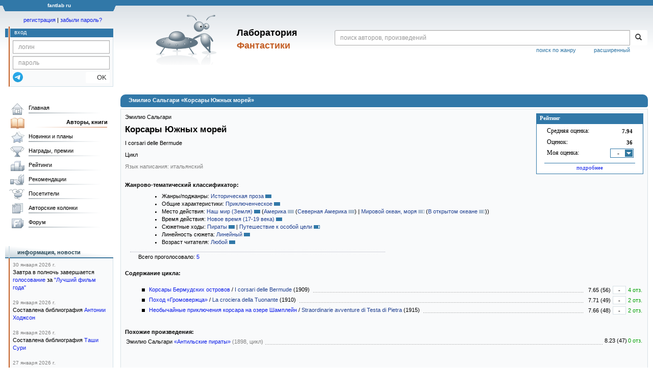

--- FILE ---
content_type: text/html; charset=utf-8
request_url: https://www.google.com/recaptcha/api2/anchor?ar=1&k=6Lcbe7gUAAAAACgbMR2b1Oq6ylUyxcvjkjiDim_-&co=aHR0cHM6Ly9mYW50bGFiLnJ1OjQ0Mw..&hl=en&v=N67nZn4AqZkNcbeMu4prBgzg&size=invisible&anchor-ms=20000&execute-ms=30000&cb=xb2u4frxs2r4
body_size: 48491
content:
<!DOCTYPE HTML><html dir="ltr" lang="en"><head><meta http-equiv="Content-Type" content="text/html; charset=UTF-8">
<meta http-equiv="X-UA-Compatible" content="IE=edge">
<title>reCAPTCHA</title>
<style type="text/css">
/* cyrillic-ext */
@font-face {
  font-family: 'Roboto';
  font-style: normal;
  font-weight: 400;
  font-stretch: 100%;
  src: url(//fonts.gstatic.com/s/roboto/v48/KFO7CnqEu92Fr1ME7kSn66aGLdTylUAMa3GUBHMdazTgWw.woff2) format('woff2');
  unicode-range: U+0460-052F, U+1C80-1C8A, U+20B4, U+2DE0-2DFF, U+A640-A69F, U+FE2E-FE2F;
}
/* cyrillic */
@font-face {
  font-family: 'Roboto';
  font-style: normal;
  font-weight: 400;
  font-stretch: 100%;
  src: url(//fonts.gstatic.com/s/roboto/v48/KFO7CnqEu92Fr1ME7kSn66aGLdTylUAMa3iUBHMdazTgWw.woff2) format('woff2');
  unicode-range: U+0301, U+0400-045F, U+0490-0491, U+04B0-04B1, U+2116;
}
/* greek-ext */
@font-face {
  font-family: 'Roboto';
  font-style: normal;
  font-weight: 400;
  font-stretch: 100%;
  src: url(//fonts.gstatic.com/s/roboto/v48/KFO7CnqEu92Fr1ME7kSn66aGLdTylUAMa3CUBHMdazTgWw.woff2) format('woff2');
  unicode-range: U+1F00-1FFF;
}
/* greek */
@font-face {
  font-family: 'Roboto';
  font-style: normal;
  font-weight: 400;
  font-stretch: 100%;
  src: url(//fonts.gstatic.com/s/roboto/v48/KFO7CnqEu92Fr1ME7kSn66aGLdTylUAMa3-UBHMdazTgWw.woff2) format('woff2');
  unicode-range: U+0370-0377, U+037A-037F, U+0384-038A, U+038C, U+038E-03A1, U+03A3-03FF;
}
/* math */
@font-face {
  font-family: 'Roboto';
  font-style: normal;
  font-weight: 400;
  font-stretch: 100%;
  src: url(//fonts.gstatic.com/s/roboto/v48/KFO7CnqEu92Fr1ME7kSn66aGLdTylUAMawCUBHMdazTgWw.woff2) format('woff2');
  unicode-range: U+0302-0303, U+0305, U+0307-0308, U+0310, U+0312, U+0315, U+031A, U+0326-0327, U+032C, U+032F-0330, U+0332-0333, U+0338, U+033A, U+0346, U+034D, U+0391-03A1, U+03A3-03A9, U+03B1-03C9, U+03D1, U+03D5-03D6, U+03F0-03F1, U+03F4-03F5, U+2016-2017, U+2034-2038, U+203C, U+2040, U+2043, U+2047, U+2050, U+2057, U+205F, U+2070-2071, U+2074-208E, U+2090-209C, U+20D0-20DC, U+20E1, U+20E5-20EF, U+2100-2112, U+2114-2115, U+2117-2121, U+2123-214F, U+2190, U+2192, U+2194-21AE, U+21B0-21E5, U+21F1-21F2, U+21F4-2211, U+2213-2214, U+2216-22FF, U+2308-230B, U+2310, U+2319, U+231C-2321, U+2336-237A, U+237C, U+2395, U+239B-23B7, U+23D0, U+23DC-23E1, U+2474-2475, U+25AF, U+25B3, U+25B7, U+25BD, U+25C1, U+25CA, U+25CC, U+25FB, U+266D-266F, U+27C0-27FF, U+2900-2AFF, U+2B0E-2B11, U+2B30-2B4C, U+2BFE, U+3030, U+FF5B, U+FF5D, U+1D400-1D7FF, U+1EE00-1EEFF;
}
/* symbols */
@font-face {
  font-family: 'Roboto';
  font-style: normal;
  font-weight: 400;
  font-stretch: 100%;
  src: url(//fonts.gstatic.com/s/roboto/v48/KFO7CnqEu92Fr1ME7kSn66aGLdTylUAMaxKUBHMdazTgWw.woff2) format('woff2');
  unicode-range: U+0001-000C, U+000E-001F, U+007F-009F, U+20DD-20E0, U+20E2-20E4, U+2150-218F, U+2190, U+2192, U+2194-2199, U+21AF, U+21E6-21F0, U+21F3, U+2218-2219, U+2299, U+22C4-22C6, U+2300-243F, U+2440-244A, U+2460-24FF, U+25A0-27BF, U+2800-28FF, U+2921-2922, U+2981, U+29BF, U+29EB, U+2B00-2BFF, U+4DC0-4DFF, U+FFF9-FFFB, U+10140-1018E, U+10190-1019C, U+101A0, U+101D0-101FD, U+102E0-102FB, U+10E60-10E7E, U+1D2C0-1D2D3, U+1D2E0-1D37F, U+1F000-1F0FF, U+1F100-1F1AD, U+1F1E6-1F1FF, U+1F30D-1F30F, U+1F315, U+1F31C, U+1F31E, U+1F320-1F32C, U+1F336, U+1F378, U+1F37D, U+1F382, U+1F393-1F39F, U+1F3A7-1F3A8, U+1F3AC-1F3AF, U+1F3C2, U+1F3C4-1F3C6, U+1F3CA-1F3CE, U+1F3D4-1F3E0, U+1F3ED, U+1F3F1-1F3F3, U+1F3F5-1F3F7, U+1F408, U+1F415, U+1F41F, U+1F426, U+1F43F, U+1F441-1F442, U+1F444, U+1F446-1F449, U+1F44C-1F44E, U+1F453, U+1F46A, U+1F47D, U+1F4A3, U+1F4B0, U+1F4B3, U+1F4B9, U+1F4BB, U+1F4BF, U+1F4C8-1F4CB, U+1F4D6, U+1F4DA, U+1F4DF, U+1F4E3-1F4E6, U+1F4EA-1F4ED, U+1F4F7, U+1F4F9-1F4FB, U+1F4FD-1F4FE, U+1F503, U+1F507-1F50B, U+1F50D, U+1F512-1F513, U+1F53E-1F54A, U+1F54F-1F5FA, U+1F610, U+1F650-1F67F, U+1F687, U+1F68D, U+1F691, U+1F694, U+1F698, U+1F6AD, U+1F6B2, U+1F6B9-1F6BA, U+1F6BC, U+1F6C6-1F6CF, U+1F6D3-1F6D7, U+1F6E0-1F6EA, U+1F6F0-1F6F3, U+1F6F7-1F6FC, U+1F700-1F7FF, U+1F800-1F80B, U+1F810-1F847, U+1F850-1F859, U+1F860-1F887, U+1F890-1F8AD, U+1F8B0-1F8BB, U+1F8C0-1F8C1, U+1F900-1F90B, U+1F93B, U+1F946, U+1F984, U+1F996, U+1F9E9, U+1FA00-1FA6F, U+1FA70-1FA7C, U+1FA80-1FA89, U+1FA8F-1FAC6, U+1FACE-1FADC, U+1FADF-1FAE9, U+1FAF0-1FAF8, U+1FB00-1FBFF;
}
/* vietnamese */
@font-face {
  font-family: 'Roboto';
  font-style: normal;
  font-weight: 400;
  font-stretch: 100%;
  src: url(//fonts.gstatic.com/s/roboto/v48/KFO7CnqEu92Fr1ME7kSn66aGLdTylUAMa3OUBHMdazTgWw.woff2) format('woff2');
  unicode-range: U+0102-0103, U+0110-0111, U+0128-0129, U+0168-0169, U+01A0-01A1, U+01AF-01B0, U+0300-0301, U+0303-0304, U+0308-0309, U+0323, U+0329, U+1EA0-1EF9, U+20AB;
}
/* latin-ext */
@font-face {
  font-family: 'Roboto';
  font-style: normal;
  font-weight: 400;
  font-stretch: 100%;
  src: url(//fonts.gstatic.com/s/roboto/v48/KFO7CnqEu92Fr1ME7kSn66aGLdTylUAMa3KUBHMdazTgWw.woff2) format('woff2');
  unicode-range: U+0100-02BA, U+02BD-02C5, U+02C7-02CC, U+02CE-02D7, U+02DD-02FF, U+0304, U+0308, U+0329, U+1D00-1DBF, U+1E00-1E9F, U+1EF2-1EFF, U+2020, U+20A0-20AB, U+20AD-20C0, U+2113, U+2C60-2C7F, U+A720-A7FF;
}
/* latin */
@font-face {
  font-family: 'Roboto';
  font-style: normal;
  font-weight: 400;
  font-stretch: 100%;
  src: url(//fonts.gstatic.com/s/roboto/v48/KFO7CnqEu92Fr1ME7kSn66aGLdTylUAMa3yUBHMdazQ.woff2) format('woff2');
  unicode-range: U+0000-00FF, U+0131, U+0152-0153, U+02BB-02BC, U+02C6, U+02DA, U+02DC, U+0304, U+0308, U+0329, U+2000-206F, U+20AC, U+2122, U+2191, U+2193, U+2212, U+2215, U+FEFF, U+FFFD;
}
/* cyrillic-ext */
@font-face {
  font-family: 'Roboto';
  font-style: normal;
  font-weight: 500;
  font-stretch: 100%;
  src: url(//fonts.gstatic.com/s/roboto/v48/KFO7CnqEu92Fr1ME7kSn66aGLdTylUAMa3GUBHMdazTgWw.woff2) format('woff2');
  unicode-range: U+0460-052F, U+1C80-1C8A, U+20B4, U+2DE0-2DFF, U+A640-A69F, U+FE2E-FE2F;
}
/* cyrillic */
@font-face {
  font-family: 'Roboto';
  font-style: normal;
  font-weight: 500;
  font-stretch: 100%;
  src: url(//fonts.gstatic.com/s/roboto/v48/KFO7CnqEu92Fr1ME7kSn66aGLdTylUAMa3iUBHMdazTgWw.woff2) format('woff2');
  unicode-range: U+0301, U+0400-045F, U+0490-0491, U+04B0-04B1, U+2116;
}
/* greek-ext */
@font-face {
  font-family: 'Roboto';
  font-style: normal;
  font-weight: 500;
  font-stretch: 100%;
  src: url(//fonts.gstatic.com/s/roboto/v48/KFO7CnqEu92Fr1ME7kSn66aGLdTylUAMa3CUBHMdazTgWw.woff2) format('woff2');
  unicode-range: U+1F00-1FFF;
}
/* greek */
@font-face {
  font-family: 'Roboto';
  font-style: normal;
  font-weight: 500;
  font-stretch: 100%;
  src: url(//fonts.gstatic.com/s/roboto/v48/KFO7CnqEu92Fr1ME7kSn66aGLdTylUAMa3-UBHMdazTgWw.woff2) format('woff2');
  unicode-range: U+0370-0377, U+037A-037F, U+0384-038A, U+038C, U+038E-03A1, U+03A3-03FF;
}
/* math */
@font-face {
  font-family: 'Roboto';
  font-style: normal;
  font-weight: 500;
  font-stretch: 100%;
  src: url(//fonts.gstatic.com/s/roboto/v48/KFO7CnqEu92Fr1ME7kSn66aGLdTylUAMawCUBHMdazTgWw.woff2) format('woff2');
  unicode-range: U+0302-0303, U+0305, U+0307-0308, U+0310, U+0312, U+0315, U+031A, U+0326-0327, U+032C, U+032F-0330, U+0332-0333, U+0338, U+033A, U+0346, U+034D, U+0391-03A1, U+03A3-03A9, U+03B1-03C9, U+03D1, U+03D5-03D6, U+03F0-03F1, U+03F4-03F5, U+2016-2017, U+2034-2038, U+203C, U+2040, U+2043, U+2047, U+2050, U+2057, U+205F, U+2070-2071, U+2074-208E, U+2090-209C, U+20D0-20DC, U+20E1, U+20E5-20EF, U+2100-2112, U+2114-2115, U+2117-2121, U+2123-214F, U+2190, U+2192, U+2194-21AE, U+21B0-21E5, U+21F1-21F2, U+21F4-2211, U+2213-2214, U+2216-22FF, U+2308-230B, U+2310, U+2319, U+231C-2321, U+2336-237A, U+237C, U+2395, U+239B-23B7, U+23D0, U+23DC-23E1, U+2474-2475, U+25AF, U+25B3, U+25B7, U+25BD, U+25C1, U+25CA, U+25CC, U+25FB, U+266D-266F, U+27C0-27FF, U+2900-2AFF, U+2B0E-2B11, U+2B30-2B4C, U+2BFE, U+3030, U+FF5B, U+FF5D, U+1D400-1D7FF, U+1EE00-1EEFF;
}
/* symbols */
@font-face {
  font-family: 'Roboto';
  font-style: normal;
  font-weight: 500;
  font-stretch: 100%;
  src: url(//fonts.gstatic.com/s/roboto/v48/KFO7CnqEu92Fr1ME7kSn66aGLdTylUAMaxKUBHMdazTgWw.woff2) format('woff2');
  unicode-range: U+0001-000C, U+000E-001F, U+007F-009F, U+20DD-20E0, U+20E2-20E4, U+2150-218F, U+2190, U+2192, U+2194-2199, U+21AF, U+21E6-21F0, U+21F3, U+2218-2219, U+2299, U+22C4-22C6, U+2300-243F, U+2440-244A, U+2460-24FF, U+25A0-27BF, U+2800-28FF, U+2921-2922, U+2981, U+29BF, U+29EB, U+2B00-2BFF, U+4DC0-4DFF, U+FFF9-FFFB, U+10140-1018E, U+10190-1019C, U+101A0, U+101D0-101FD, U+102E0-102FB, U+10E60-10E7E, U+1D2C0-1D2D3, U+1D2E0-1D37F, U+1F000-1F0FF, U+1F100-1F1AD, U+1F1E6-1F1FF, U+1F30D-1F30F, U+1F315, U+1F31C, U+1F31E, U+1F320-1F32C, U+1F336, U+1F378, U+1F37D, U+1F382, U+1F393-1F39F, U+1F3A7-1F3A8, U+1F3AC-1F3AF, U+1F3C2, U+1F3C4-1F3C6, U+1F3CA-1F3CE, U+1F3D4-1F3E0, U+1F3ED, U+1F3F1-1F3F3, U+1F3F5-1F3F7, U+1F408, U+1F415, U+1F41F, U+1F426, U+1F43F, U+1F441-1F442, U+1F444, U+1F446-1F449, U+1F44C-1F44E, U+1F453, U+1F46A, U+1F47D, U+1F4A3, U+1F4B0, U+1F4B3, U+1F4B9, U+1F4BB, U+1F4BF, U+1F4C8-1F4CB, U+1F4D6, U+1F4DA, U+1F4DF, U+1F4E3-1F4E6, U+1F4EA-1F4ED, U+1F4F7, U+1F4F9-1F4FB, U+1F4FD-1F4FE, U+1F503, U+1F507-1F50B, U+1F50D, U+1F512-1F513, U+1F53E-1F54A, U+1F54F-1F5FA, U+1F610, U+1F650-1F67F, U+1F687, U+1F68D, U+1F691, U+1F694, U+1F698, U+1F6AD, U+1F6B2, U+1F6B9-1F6BA, U+1F6BC, U+1F6C6-1F6CF, U+1F6D3-1F6D7, U+1F6E0-1F6EA, U+1F6F0-1F6F3, U+1F6F7-1F6FC, U+1F700-1F7FF, U+1F800-1F80B, U+1F810-1F847, U+1F850-1F859, U+1F860-1F887, U+1F890-1F8AD, U+1F8B0-1F8BB, U+1F8C0-1F8C1, U+1F900-1F90B, U+1F93B, U+1F946, U+1F984, U+1F996, U+1F9E9, U+1FA00-1FA6F, U+1FA70-1FA7C, U+1FA80-1FA89, U+1FA8F-1FAC6, U+1FACE-1FADC, U+1FADF-1FAE9, U+1FAF0-1FAF8, U+1FB00-1FBFF;
}
/* vietnamese */
@font-face {
  font-family: 'Roboto';
  font-style: normal;
  font-weight: 500;
  font-stretch: 100%;
  src: url(//fonts.gstatic.com/s/roboto/v48/KFO7CnqEu92Fr1ME7kSn66aGLdTylUAMa3OUBHMdazTgWw.woff2) format('woff2');
  unicode-range: U+0102-0103, U+0110-0111, U+0128-0129, U+0168-0169, U+01A0-01A1, U+01AF-01B0, U+0300-0301, U+0303-0304, U+0308-0309, U+0323, U+0329, U+1EA0-1EF9, U+20AB;
}
/* latin-ext */
@font-face {
  font-family: 'Roboto';
  font-style: normal;
  font-weight: 500;
  font-stretch: 100%;
  src: url(//fonts.gstatic.com/s/roboto/v48/KFO7CnqEu92Fr1ME7kSn66aGLdTylUAMa3KUBHMdazTgWw.woff2) format('woff2');
  unicode-range: U+0100-02BA, U+02BD-02C5, U+02C7-02CC, U+02CE-02D7, U+02DD-02FF, U+0304, U+0308, U+0329, U+1D00-1DBF, U+1E00-1E9F, U+1EF2-1EFF, U+2020, U+20A0-20AB, U+20AD-20C0, U+2113, U+2C60-2C7F, U+A720-A7FF;
}
/* latin */
@font-face {
  font-family: 'Roboto';
  font-style: normal;
  font-weight: 500;
  font-stretch: 100%;
  src: url(//fonts.gstatic.com/s/roboto/v48/KFO7CnqEu92Fr1ME7kSn66aGLdTylUAMa3yUBHMdazQ.woff2) format('woff2');
  unicode-range: U+0000-00FF, U+0131, U+0152-0153, U+02BB-02BC, U+02C6, U+02DA, U+02DC, U+0304, U+0308, U+0329, U+2000-206F, U+20AC, U+2122, U+2191, U+2193, U+2212, U+2215, U+FEFF, U+FFFD;
}
/* cyrillic-ext */
@font-face {
  font-family: 'Roboto';
  font-style: normal;
  font-weight: 900;
  font-stretch: 100%;
  src: url(//fonts.gstatic.com/s/roboto/v48/KFO7CnqEu92Fr1ME7kSn66aGLdTylUAMa3GUBHMdazTgWw.woff2) format('woff2');
  unicode-range: U+0460-052F, U+1C80-1C8A, U+20B4, U+2DE0-2DFF, U+A640-A69F, U+FE2E-FE2F;
}
/* cyrillic */
@font-face {
  font-family: 'Roboto';
  font-style: normal;
  font-weight: 900;
  font-stretch: 100%;
  src: url(//fonts.gstatic.com/s/roboto/v48/KFO7CnqEu92Fr1ME7kSn66aGLdTylUAMa3iUBHMdazTgWw.woff2) format('woff2');
  unicode-range: U+0301, U+0400-045F, U+0490-0491, U+04B0-04B1, U+2116;
}
/* greek-ext */
@font-face {
  font-family: 'Roboto';
  font-style: normal;
  font-weight: 900;
  font-stretch: 100%;
  src: url(//fonts.gstatic.com/s/roboto/v48/KFO7CnqEu92Fr1ME7kSn66aGLdTylUAMa3CUBHMdazTgWw.woff2) format('woff2');
  unicode-range: U+1F00-1FFF;
}
/* greek */
@font-face {
  font-family: 'Roboto';
  font-style: normal;
  font-weight: 900;
  font-stretch: 100%;
  src: url(//fonts.gstatic.com/s/roboto/v48/KFO7CnqEu92Fr1ME7kSn66aGLdTylUAMa3-UBHMdazTgWw.woff2) format('woff2');
  unicode-range: U+0370-0377, U+037A-037F, U+0384-038A, U+038C, U+038E-03A1, U+03A3-03FF;
}
/* math */
@font-face {
  font-family: 'Roboto';
  font-style: normal;
  font-weight: 900;
  font-stretch: 100%;
  src: url(//fonts.gstatic.com/s/roboto/v48/KFO7CnqEu92Fr1ME7kSn66aGLdTylUAMawCUBHMdazTgWw.woff2) format('woff2');
  unicode-range: U+0302-0303, U+0305, U+0307-0308, U+0310, U+0312, U+0315, U+031A, U+0326-0327, U+032C, U+032F-0330, U+0332-0333, U+0338, U+033A, U+0346, U+034D, U+0391-03A1, U+03A3-03A9, U+03B1-03C9, U+03D1, U+03D5-03D6, U+03F0-03F1, U+03F4-03F5, U+2016-2017, U+2034-2038, U+203C, U+2040, U+2043, U+2047, U+2050, U+2057, U+205F, U+2070-2071, U+2074-208E, U+2090-209C, U+20D0-20DC, U+20E1, U+20E5-20EF, U+2100-2112, U+2114-2115, U+2117-2121, U+2123-214F, U+2190, U+2192, U+2194-21AE, U+21B0-21E5, U+21F1-21F2, U+21F4-2211, U+2213-2214, U+2216-22FF, U+2308-230B, U+2310, U+2319, U+231C-2321, U+2336-237A, U+237C, U+2395, U+239B-23B7, U+23D0, U+23DC-23E1, U+2474-2475, U+25AF, U+25B3, U+25B7, U+25BD, U+25C1, U+25CA, U+25CC, U+25FB, U+266D-266F, U+27C0-27FF, U+2900-2AFF, U+2B0E-2B11, U+2B30-2B4C, U+2BFE, U+3030, U+FF5B, U+FF5D, U+1D400-1D7FF, U+1EE00-1EEFF;
}
/* symbols */
@font-face {
  font-family: 'Roboto';
  font-style: normal;
  font-weight: 900;
  font-stretch: 100%;
  src: url(//fonts.gstatic.com/s/roboto/v48/KFO7CnqEu92Fr1ME7kSn66aGLdTylUAMaxKUBHMdazTgWw.woff2) format('woff2');
  unicode-range: U+0001-000C, U+000E-001F, U+007F-009F, U+20DD-20E0, U+20E2-20E4, U+2150-218F, U+2190, U+2192, U+2194-2199, U+21AF, U+21E6-21F0, U+21F3, U+2218-2219, U+2299, U+22C4-22C6, U+2300-243F, U+2440-244A, U+2460-24FF, U+25A0-27BF, U+2800-28FF, U+2921-2922, U+2981, U+29BF, U+29EB, U+2B00-2BFF, U+4DC0-4DFF, U+FFF9-FFFB, U+10140-1018E, U+10190-1019C, U+101A0, U+101D0-101FD, U+102E0-102FB, U+10E60-10E7E, U+1D2C0-1D2D3, U+1D2E0-1D37F, U+1F000-1F0FF, U+1F100-1F1AD, U+1F1E6-1F1FF, U+1F30D-1F30F, U+1F315, U+1F31C, U+1F31E, U+1F320-1F32C, U+1F336, U+1F378, U+1F37D, U+1F382, U+1F393-1F39F, U+1F3A7-1F3A8, U+1F3AC-1F3AF, U+1F3C2, U+1F3C4-1F3C6, U+1F3CA-1F3CE, U+1F3D4-1F3E0, U+1F3ED, U+1F3F1-1F3F3, U+1F3F5-1F3F7, U+1F408, U+1F415, U+1F41F, U+1F426, U+1F43F, U+1F441-1F442, U+1F444, U+1F446-1F449, U+1F44C-1F44E, U+1F453, U+1F46A, U+1F47D, U+1F4A3, U+1F4B0, U+1F4B3, U+1F4B9, U+1F4BB, U+1F4BF, U+1F4C8-1F4CB, U+1F4D6, U+1F4DA, U+1F4DF, U+1F4E3-1F4E6, U+1F4EA-1F4ED, U+1F4F7, U+1F4F9-1F4FB, U+1F4FD-1F4FE, U+1F503, U+1F507-1F50B, U+1F50D, U+1F512-1F513, U+1F53E-1F54A, U+1F54F-1F5FA, U+1F610, U+1F650-1F67F, U+1F687, U+1F68D, U+1F691, U+1F694, U+1F698, U+1F6AD, U+1F6B2, U+1F6B9-1F6BA, U+1F6BC, U+1F6C6-1F6CF, U+1F6D3-1F6D7, U+1F6E0-1F6EA, U+1F6F0-1F6F3, U+1F6F7-1F6FC, U+1F700-1F7FF, U+1F800-1F80B, U+1F810-1F847, U+1F850-1F859, U+1F860-1F887, U+1F890-1F8AD, U+1F8B0-1F8BB, U+1F8C0-1F8C1, U+1F900-1F90B, U+1F93B, U+1F946, U+1F984, U+1F996, U+1F9E9, U+1FA00-1FA6F, U+1FA70-1FA7C, U+1FA80-1FA89, U+1FA8F-1FAC6, U+1FACE-1FADC, U+1FADF-1FAE9, U+1FAF0-1FAF8, U+1FB00-1FBFF;
}
/* vietnamese */
@font-face {
  font-family: 'Roboto';
  font-style: normal;
  font-weight: 900;
  font-stretch: 100%;
  src: url(//fonts.gstatic.com/s/roboto/v48/KFO7CnqEu92Fr1ME7kSn66aGLdTylUAMa3OUBHMdazTgWw.woff2) format('woff2');
  unicode-range: U+0102-0103, U+0110-0111, U+0128-0129, U+0168-0169, U+01A0-01A1, U+01AF-01B0, U+0300-0301, U+0303-0304, U+0308-0309, U+0323, U+0329, U+1EA0-1EF9, U+20AB;
}
/* latin-ext */
@font-face {
  font-family: 'Roboto';
  font-style: normal;
  font-weight: 900;
  font-stretch: 100%;
  src: url(//fonts.gstatic.com/s/roboto/v48/KFO7CnqEu92Fr1ME7kSn66aGLdTylUAMa3KUBHMdazTgWw.woff2) format('woff2');
  unicode-range: U+0100-02BA, U+02BD-02C5, U+02C7-02CC, U+02CE-02D7, U+02DD-02FF, U+0304, U+0308, U+0329, U+1D00-1DBF, U+1E00-1E9F, U+1EF2-1EFF, U+2020, U+20A0-20AB, U+20AD-20C0, U+2113, U+2C60-2C7F, U+A720-A7FF;
}
/* latin */
@font-face {
  font-family: 'Roboto';
  font-style: normal;
  font-weight: 900;
  font-stretch: 100%;
  src: url(//fonts.gstatic.com/s/roboto/v48/KFO7CnqEu92Fr1ME7kSn66aGLdTylUAMa3yUBHMdazQ.woff2) format('woff2');
  unicode-range: U+0000-00FF, U+0131, U+0152-0153, U+02BB-02BC, U+02C6, U+02DA, U+02DC, U+0304, U+0308, U+0329, U+2000-206F, U+20AC, U+2122, U+2191, U+2193, U+2212, U+2215, U+FEFF, U+FFFD;
}

</style>
<link rel="stylesheet" type="text/css" href="https://www.gstatic.com/recaptcha/releases/N67nZn4AqZkNcbeMu4prBgzg/styles__ltr.css">
<script nonce="ZGZJWMKGJr_kDJYlYvZBsQ" type="text/javascript">window['__recaptcha_api'] = 'https://www.google.com/recaptcha/api2/';</script>
<script type="text/javascript" src="https://www.gstatic.com/recaptcha/releases/N67nZn4AqZkNcbeMu4prBgzg/recaptcha__en.js" nonce="ZGZJWMKGJr_kDJYlYvZBsQ">
      
    </script></head>
<body><div id="rc-anchor-alert" class="rc-anchor-alert"></div>
<input type="hidden" id="recaptcha-token" value="[base64]">
<script type="text/javascript" nonce="ZGZJWMKGJr_kDJYlYvZBsQ">
      recaptcha.anchor.Main.init("[\x22ainput\x22,[\x22bgdata\x22,\x22\x22,\[base64]/[base64]/[base64]/[base64]/[base64]/[base64]/KGcoTywyNTMsTy5PKSxVRyhPLEMpKTpnKE8sMjUzLEMpLE8pKSxsKSksTykpfSxieT1mdW5jdGlvbihDLE8sdSxsKXtmb3IobD0odT1SKEMpLDApO08+MDtPLS0pbD1sPDw4fFooQyk7ZyhDLHUsbCl9LFVHPWZ1bmN0aW9uKEMsTyl7Qy5pLmxlbmd0aD4xMDQ/[base64]/[base64]/[base64]/[base64]/[base64]/[base64]/[base64]\\u003d\x22,\[base64]\x22,\x22wqwmwrk8w7JARsO5YRBUCjsWw6DDvxLDmMO+BisWSmkuw43Cvk1wXV5BFGLDiVjCsT0ydFYMwrbDi2zCsyxPXkgUWGA8BMK9w7MLYQPCucKEwrEnwr8YRMOPNMKHChJFOMO4woxswqlOw5DCncOTXsOELnzDh8O5JsK/wqHCozZtw4bDv2jCtynCscOjw5/Dt8ODwqM5w7E9LSUHwoEHUBtpwprDhMOKPMKtw4XCocKew7AiJMK4LgxAw68JI8KHw6s0w5tec8Kew7hFw5Y/wpTCo8OsPSnDgjvCqsOEw6bCnFRcGsOSw4vDiDYbKUzDh2Uew74iBMO5w7dSUkfDk8K+XDEkw510WcODw4jDhcKkO8KuRMKQw73DoMKueglVwrg6YMKOZMOSwoDDi3jClcOmw4bCuDYSb8OMAiDCvg4ew710eVR5wqvCq2dDw6/CscOGw44vUMKEwovDn8K2P8ObwoTDmcOTwozCnTrCv3xUSG/DrMK6BU9iwqDDrcKawptZw6jDtMOkwrTCh3FkTGsvwrUkwpbCsA04w4YOw7MWw7jDt8OkQsKITMO3wozCusK4wrrCvXJGw4zCkMOdaigcOcK/[base64]/NsK0w7zCisKOwqzCqQ4VB8KucHxOw5pAwr5TwrYgw7pKw4/DgE4tG8OmwqJUw5hCJWINwo/DqCzDmcK/[base64]/CuXYDUFfDvMKpX8ONwo4fwqtMIyNAw4/Cs8KmFMKdwopXwqHCtMK0XcOKSCwkwqw8YMKuwq7CmR7ClsOIccOGdlDDp3dXKsOUwpMjw73Dh8OKIG5cJXBvwqR2wpQGD8K9w4o3wpXDhHxZwpnCnnR0wpHCjjFwV8Otw7XDlcKzw6/DgzBNC3DCh8OYXj5HYsK3AXzDjF7ClsOZWUXChS8ZDXTDlQbCv8OzwoXDt8KYBnnClgs5wq7DvQkwwpbCsMKdwrxpwprDtgRXWQnCt8OYwrJEOMOfwoDDq3rDhcKBeTjCoXdfwpXCtsOkwqsCwqA2GsKzLlF3fsKCwpk/ZsKWaMKjwo/Cr8OFw5rDkDQRG8KhYcKabkfCn1pkwq8ywqI5bcOKwrrCpyrCjzkrV8KwVMOywpQjIV4pHAsBe8KhwqvCkAzDhcKowrbCrBcgBC8CWCBLw407w7TDtWlbwqHDjy3ChUjDisOsAsOfOsKpwpZ6ODjDlMO+H2DDqMOowqvDjDzDhHctwoPCsQIZwp7DhzTDs8Oiwpcew4/ClcOow75ywqs4wpNLw4UcAcKPIMKHF07DucKWHXsOeMKVw5UIw4zDo13CnCZ9w5rCp8OZwpZHLsKAKGLDrcOYH8OkdxbCtETDusKdezFtCmbDkMOKZ3nCk8OswpLDqjrDrDDDpsKlwppWMjEgAMOucFJBw5sEwqMxfMKqw5NpeF/Dn8O+w7/DucKGScKDwo1+chPCgA/[base64]/DkD7Do0vDtcO5Zg8ZUsOXwqvDqX/DhhzDhMK+wqDCpsKAwrxjw45QL3vDpXjCgwjDsUzDu1/[base64]/DqgzCnMOZw5jCk8OBJ8O7wpwww5HDgsK5InzCmcKIfMOPThh5c8OHJETCgToyw5rDjSDDsHzCnh7DthPDmHM6wqLDiT/DksOUGzM9OcK9wqBpw4Alw7nDiBETw6VBBMKFYxrCnMK8F8OXbE3CpxXDpSM/NRwlOcOvGMOuw70Yw619F8OJwonDo1UtAE/[base64]/[base64]/csOvPAnCmT0zw6DDo8Ohw4DDi8KTw50KYcOwfBvDpMO/w4Mnw7PCsz3Dk8OFB8OhH8OHGcKuXkRMw7xKBcKWC07DvMO4UgTCtUrDizgdb8O+w5BRw4B5wooLw7VYwoQxw4QaFw8/wr5Gw74QaWXDnsK/J8K0WsKtOcORbsOcUkDDoiYWw5JWYyPCj8OhbFMuW8Kwc2zCt8OyScORwrTDrMKHYgPDh8KDPw/Dh8KPwrHChMOOwoYzd8K6wpI1ZVnCjBPCrwPChsO9Q8K+D8KXYkZ3wofDkgFdw5zCpgh9AMOFw5AcIXoSwqrDucOIKMKEITEgUXnCl8K+w6g9wp3Dm1bCngXCnhXDvj92wpzDgsKowqooP8Kxw6nDnMODwro0d8K+w5bCqsKEa8KROMOZwqMaEn5wwr/[base64]/DsjBtYcKuImbDosKAfcODFcOTwrAdOcO7w7PCjsOowrPDlC9fFgHDiRU3wqwww4ILY8Kkw6DCpsKow6Bjw4HCmCUfw6bDn8K8wpLDmjUXw459wphVEcO+w5XDohPChV7DmMOHZcK2wp/DiMKfJ8KiwrXCjcOLw4I3w7NCDG/DiMKCFD1Bwo/[base64]/CrsO1dsKNwo3Cg8OJC8Otwq5Fw7HDoQsCcsKKwo1vISrDuUXDsMKYw67Dj8OUw7Vlwp7CpEYkFsODw74GwqxBwql9w4vCosKKC8KNwprDp8K6WGQyExfDvkBSCsKCwrcqSmoHT3DDkUXDrMK/[base64]/Dohtzw6vDuipCcxPClz4da8Knw57Ch1pfG8KFQVY1CsK6PwQLw4fDl8K/E2fDmsOYwpPChREJwpHDu8K3w5AKwqjDnMOdPcOaCyNzw4zCjCDDgwINwq/CkwhlwprDp8KqVlUZPsOTJRRseHbDvcKBWsKEwrHCnMONekofwrdjAMK+b8OVCsOXPsOhDcKXwo7DncO2N1PCkT4Lw4TCkcKAYMKUw4Frwp7DscO4IWJ7TcOMwobChMOcSxMye8OfwrRTwq/Dnl/[base64]/DicOAHsKIwo8UwpLCqUDDisKJw5HDoHPCp8KqMyQewpnChjM8VCZfSzxRfh5xw77DrAp9JMOZYcKwViYjT8ODw7fDvklPUzLCjBx3RHowKEvDrGHDtD7CiQXDpsKKBcOPasOvEsK/DcODTXkUEhp9WMOmF305w7zCusODWcKowo9bw54/[base64]/[base64]/w587wrrCjm/Cg8O9w7NEF8KmEhHDjRHDhcKTb1zDmj7DrxoyGsOBWHw9WVHDmMKGwp8awrEBWMO0w5PDhXTDhMOAw44OwqbCrnPDnRYlZw3CiEoka8KiMMKhIsOGacOzNcO2Yl/DkcKeEcO2w4HDksKeOsKDw6NiQl3CvW7CiwjDg8OEwrF1HFTCkBXCrEE0wrBTw7EZw4tFbGdywrYyKcOzw79bwqZQMEDDlcOgw7DDmcOhwoAeax7DsgErX8OMRsOrw70hwp/CgsO8BcO/[base64]/CuyYMMUbDtXLDm8Kyw4fDtcOzw4fCl0R6wofDhn3DtMOkw4PDoHZXw5ZBLcOSw5PCsGEuwpPDjMKsw4VVwrPDo2vDun3Dj3XChsOvwr7DoCnDhsKlIsOJeAjCs8O9fcOrTnlvaMKld8OUw5XDksKsTMKMwqvDl8KiX8Obw7xCw4zDisK3w6JnCkDCr8O7w4p+ScODc2/[base64]/CrxVIHzMIw7x/LsKgUyYyw69sw4bDoMOHOcK8UcKiVzzDkMOpbDrCgsOtfVYFRMOhw7LDhnnDizQgYcKqWk/CjMO0VjEXbsOzwp3DvMOUGxdmwpjDtUbDnsK9wrXCpMO9w54VwrPCpT84wqQOwqNIwp1gVnPCiMKKwoc/wrd7B20nw5w8D8Opw4/DkwlYGMORecK/[base64]/Crhg/A8OrYcKgw5/CvGoPfFjCpSNpRsKhFcOhwqdyeEPCqMOnSxBNXFtvBhAYN8OvGT7DhBvCqVAPwp/[base64]/[base64]/w7/[base64]/[base64]/Cs8Ogw6BFLsKcJsKSwpkqwrvCqVbCr8Kgw6XDnMOGwpFYwoLDmcKBSDFow73CucKew64eWcOwYwcZwpkFYDrCk8OKw4pfAcOBbCIMw7HDuFg/Z0NFW8OIwrbDlAZiwqcwIMKof8Khw47DhRjClXPCuMOPfMK2fRXCusKlwpHCnUoCw5J7w4A3E8KCwqcVbxHChWgjcTNKfcK4wrvCtwd1UlpMwo/Cq8KJc8OtwoHDp2TDpkbCr8OqwpYrbw5zw5IOL8K5YMO8w5fDs1k1T8Oowp5HZ8K4wq7DujLDlnPChHghcsO3w6gCwpNBw6BJcV/Cv8OtVngNMMKfS0MRwqMDSi7CjsK0wqg+aMOPwoY+woTDmsKww6s5w7vDtgjCtsO3w7kDw43DlcK1wo5Bw6I6QsKLLMOFFz9Owo3DicOgw7vCsn3DnAY0wrPDlmYiO8OaAksDw58awplYHQnDgUhaw61FwozCisKOw4fCqHd3NsOow7/[base64]/[base64]/[base64]/DmUbDpMKCXMKYYcOow4nDoAjCn8KrbCwKJEnCmMK/X1kNHkgEN8K0w63CiRDClR3DnE0qwoUpw6bDohvCl2phXcOFwqvDgGfDj8OHKxXChj0zwrnDjsOCwpJWwp0xfcOLwr/DicO9DldQdB3DgS0xwrxHwpofPcKiw5bDksKIw7wEw6EXXyZHeEjClcOrPB7DgsOrTMKdUT/CksKSw4bDkcOlNcONw4M5TgsMwrTDp8OfAwnCoMO/[base64]/DkcOjw6YRdBI+IcONw5rCo8KGw69gw5B7wqQPwpRQw5gdwppaW8KdFV1iwrDCisOEw5fCk8KXSkIowpPCqsKMwqZLTHnDkcO5w6VlfcKMdgJyM8K9JmJCw4R5FcOWFi5eX8Krwp19bMKrGCPCqWRHw4Ymwr/CjsKiw7jCvCjCuMKvAcKvw6DCl8KcUBDDmMKiwq3CrB3CtFsdw63DiBpdw6BJfgLDl8KYwpvDsVLCgXLCvMKpwo1ew5EXw6kBwpQHwp3DgRInD8OXScOkw6PCuD5Aw6p5wosUL8O4wofDijLCmMKWS8OWVcK3wrHDg3/DlQ58wrLCm8Otw5cHw7pnw7fCosObXz3Dmg99EFfCqBvCoA/CuRFUJFjClMKzKhxUwqHCq2bDiMO+K8KxPmlUOcOrH8KIw7LCoiHDlsKFEsO6wqfDu8KUw5JBBH3CoMKxw6dsw4bDgsOCEsKFdMOJwr7DlMO2wrAXZMO0UsK6XcOcwoFNw7RUf2xrcCzCj8KYKU/DlsOzw49rw6jDisOuQWXDqE5RwrrCqwA3H04aDsKnUcKzeEcaw4vDk3xqw5TCjjFlIsKfTwrDj8O4wqZ/wp4Rwrkow7DChsKrwojDiWvClGlNw7BaTMOoFjDDkcOiIMKyDA3DmSYdw67DjTjCtsO/w4LCgkRbICTClMKGw6VjXcKnwol9wofDknjDtg8Qw6I9w5k7wqLDiDtgwqwgacKOWy8USSnDuMO7YQ/[base64]/[base64]/DpyLDgk50w5TDnj4Fc2vDsG1wfx0sw6rDvsKww6NVw5rCisOgIMOeHMKYBsKrJgp0woHDhifCsAzDvyLCgBnCqcK3OMOtAXlmKBYTKcOUw5Fkw61qW8K+wojDtW0BHDsRw53DhDYnQRzCmwYAwq/CvDkFNMKFbMKvwr3DhU1Xwqdqw4vCkMKMwqHCujU1wopUw7NPwp3DvEtmw40zPwwuwqUsEMOBw4TDgX0XwrglCMOMw5LCn8OLwoLDplVkFiUBHlbDnMK1JgrCqSxoO8KheMOuwqhqw4bDn8O3AU5bRsKbTsONRcO1w6tIwr/[base64]/[base64]/[base64]/[base64]/CmMO6w47Dp8K+Ik/DrGvCsnHDmw3CtsKgEWLDlnspdcO2w71KFMOpRcOdw5Uww6jDm3PCiRBmw4HDmcOSw7oJVsKUFDUBFsKWGUXCjTbDq8O0Uww2VsK4QDIgwqJKSGHDhXM7NiDDu8OXwrxZTE/[base64]/[base64]/DlMOEPh/Cs8KMwp3DhcOMwpZCNFlgw4/Cg8K9w4Bte8KMw6bDisK3J8K6wq/DocK4wrTCkEQ+K8OgwoJ0w5BrFsKBwq/[base64]/CicOAwrPCuzDDgcO2w7cCD8K3dwPClsKUw55xbT54w6g0EMOqwr7ClW/DssOBw5PClh7DoMO6bgzDqE/CuxnCmxlqesK1TcKxJMKgTcKZw5UuUcOrfwtow5lwOcKiwofDrxs/QlE7fwQnw6TCrsOuw7dre8KxYTAUcxRDfMK1JV5/[base64]/CjhHDqMOHw5LDiCZyY8KEQcKGJgvDpcOpMiLCp8OzUXDDkMKuTHjDsMKzJB7CnCjDmBnCl0/DknnDjCQuwrzCkMO+SsKiw7wiwop/[base64]/DsBHDqMKnwqDCvHILw647w6BEaMOcwpfDssOAKcKiwpJ+w5ZRw50OYkZ6A1DCoV7DghfDhMO7B8KPJikXw5JIN8OvahZVw73DpcKra23DrcKrGGcBZsKsSsOgGGTDgEAUw6hBM0LDiSsoOUjCpcK6PMOTw5/DkVUKwoYbwoAaw6LDrGIJw5nDlcODw6Yiw53Dh8K9w5ktesO6woHDkDkRT8K8EsOBXAsdwqUBTC/DlsOlecK/w4dIY8KnY1HDt2LCk8K/wqfCv8K2wpZlAsKTDMKAw5HDvMOBw5Faw4LCuw/CkcK4w7xxSH8QHgw/w5TDtsKPN8KdUcO0NhrCuw7CkMKPw54rwp08H8ORdkh4w4XCs8O2SXJvKjvDkMKKTXHDtE9JUMOtHcKDeTgtwpvDrcOkwrzDvTssUsOkwovCrsKOw7sAw7xvw719wp3CicOXVsOMYsOpwrs8wpsoD8KbdnIIw7TDriE4w5zDuikRwp/DsEzDmnkaw63CosOdwplPNQfDv8ORw6UrNcOCH8KMwpQWf8OqA0wFVGLDpcKdccO1FsOVGSt3X8O7MMKwTmA6KzHDjMOCw5x8YsOBR286OUBXw4bCg8ODWmPDnQPDkQnDgXjCpMKVwrBpCMO5wrPCvQzCscOXVCLDu1k6Ui5DFcK9UMKZBzzDmy4Fw5cGKXfDo8Ouw4/DkMO5Cx1Zw5LDj2gXbyrCpsK8w6/Ds8OEw5zDtcKUw7HDgsObw4FRdjDCh8K8HUAIDsOKw48Gw7nDucOXw6fDpFTDkcKfwrPCosKyw4kDasKaEHHDlMKiQcKiWcKGwqzDmRNvwp93w4AzXsOLVArDg8Kzwr/CtSbDncKOwpbCuMOfEiMVw5LDocKww7LDinFdw7ldcsKAw6oGCsOuwqJ3wpBYX3J6fE3DkDl6PlpTw4E6wr7DoMOqwqXDlg8LwrtgwrwPHgwsw4jDuMKoWMOdfcKzecKkL1NFwrl4w6vDtmHDvx/Cq2UeL8K1wrBXMsKew7dew7jDkm/Di20bwpXDssK+w4zCisO5D8OXwqzDn8K/wq8vXcKdXgxew5fCvcOLwrfCm1UJPzkgPsKWAmDCgcKvQSHDtcKaw4TDvMKww6jCnsOGVcOWw5nDpcOoQcOtWMOKwq8oFFvCgzpJZsKIw7jDicO0e8OsXcOcw40ECF3Cjz3DsBZqAiNwXCReI3dUwqE/w58Rwr7CgMKDDsOCwovDlQYxQEkmdcKvXxrDucKjw4rDssKVd13CrsKrNlLDr8ObG3TDuGFxw4DCpy4mwqzDpBx5CC/Dn8OkSnwoQw9GwoLDsX1PEQwvwp5VFcOgwqQQX8KlwppBw7I+BsKYworDgUAzwqHDhlDCmcOGdG/DhsKpWMKUGcK+wr/DmcKJMVAJw5zCnTt0B8KQwokIbTPDtBALwp5+PGBEw6nCjXF/wpDDgMOHSsKwwqPCgw/DrHg5woPDvyxpLT9cEVTDuzx8AcOdfx/DpsO5wolXURZBwrAKwpoeVWXCiMKsD30VR0cnwqfCj8OvDizCpFTDkEU4F8ORbMKqwokQwoHCu8OYw5XCs8OIw5koM8KfwptoOsKhw4HCqVjCisOywrHCsntQw6HCoWHCrm7CrcOfeWPDgllBwqvCpFImwoXDkMO0w53DvhXCmsOOw4V0wpjDnXDCjcKEKQ8Nw5/DiDrDhcKNesKBScO2OR/ClwAybcKuKMODPjzChMOcw7dIDFDDoGQTGsK8w5XDo8OEB8O2AsK/KMK8w43DvFbCujPCpcK2fcKmwpQnwrHDtDhdWRLDihTCuGhxWgtgwozDoWXCosO8DyrCu8K5fMK5fsKlY0/DlMKnwoLDm8KDIRnDk0jDnG9Fw4PChsKBw7bCmsK9wq5cZQbCsMKawosuasOAw5jCkhbDoMOBwovDrxJwUsO1wq48F8KEw5TCsXxsIF/DpBYxw7fDmMKPw6MBRjrCqSp+w7XCk0AcYm7DvnxlY8Oywrp7I8OzQQ5bw7vCmsKpw53Dg8OKw5/DgUHDi8Kew6nCgxHDs8Onw47DncKwwrBUTiLCmMKPw7vDkMO7CTkBKkTDucOCw5I5UcOkcMO+w7BoRMKEw4Z4wojDtMORw6nDrcKkwonCnU3DhQDCuX7Dh8KlccKtX8O8KcO0wpfDgsO5MXvCsnBIwrw/wrIIw4vCgcOdwolNwrjDq1sOa1wFwrsyw6rDkB3CpwVfwpHCvkFcLVLDjFdfwqrCuRzDsMOHZVlMM8O6w7XCr8KTw7ArLsKBw47CtxPCpynDjgIgw6RDaUNgw650wq9Vw7gOScKSQQLCkMOGRgPCljLCmi/DlsKBZwkew7jCnMOydjvDusKCW8OOwo0WfcOfw7w3RV9cWBQiwrbCucOsXcKWw6jDksOfJsOsw4RxAMO2JU3CpX7DkGvDmMKuworCnDBEw5ZeSMKBbMKXOMKwQ8O0URDCnMOnwqoLcRjDoQ0/wq7CoDduwqobZ3pXw78tw4Bfw6/Cn8KEecKcWCg5w686FsK9wofCmMO6NlvCun8Lw6IWw6nDhMOsMF/DjsOkcXjDr8KewrzCqMODw6HCvcKYd8OvIkDDnMKpJMOgwpUeRELDp8O2wqZ9YMKnwp7ChigNVMK9WMKuwq/DscKdETDDsMKEBMKXw4fDqCbCpgjDr8OWGyoIwoXDlcKMbXg2wpxzwpUeTcOhwqwRGsK3wrHDlSXCrwg1MMKEw4HCkXkVw77CoTg7w45Iw64Rw5EiK2/DnhvCmGfCgcOIfsOxNMK9w4XCtsKDwpQcwrLDgsKYP8OWw4B7w7lcVDsJJDcGwpjCpcKgOAPDssKgasKGMcKuPWHCt8OfwpTDl1QRRH7DlsKYX8KPwqhiTW3DrR9Aw4LDvwjCjF7DhMOybMOUanLChz/[base64]/ClsKLGA3Cp0nCtsOEGcKiIlnCv8OSwpfDusOHHSLDtU9Iw6Qxw4nDhlBSwpMrQgHDiMKJHcOVwoPCqxcjwr99ezrCjXfDpAwfJ8OlLAHDoirDilDDnMO/c8KoaknDmcOSHwUGbcOVdk/CrcKNR8OudMO8woVnaiXDqMKMAcKIP8K8wrbDvcKqwrnCqWbCgUFGJcO9Oz7DiMO9wqxQwqzCpMKQwr/CiRUAw4IVwp3CqFnDoBxbH3Z0F8OWw6bCjcONB8KDRsOwTcOcTg5ZUzg0B8O3wotIXWLDgcK/wrvCpFV6w7LCoHVXJMKoYTTCisKVwpTDs8K/cgVFTMKIf2PDqgsxwpnDgsKLJ8Oqwo/Dp17CiQLCvG7DkQDCkMOKw7PDoMO+w4kMwqXDhW3DgsK5PCJzw7McwqXCocOxwq/CqcORwpFAwrvDrcKnJW7CoWLCs3FTCcO/dsOFBn5WIg3CkXVgw6V3wobDs1dIwqETw5FpPjjCrcK0wonDosOQEMOtEMOaaGnDoEvCnkbChcKJJlDCq8KbGy1Yw4bCjkjClsO2wpvCnTfDkSoBwpVAFMOLb1Efwo8iJy/CosKKw4lYw78LVC7DsX5Gwpw5wpbDsFvDg8Kmw4RVcRDDtWfCmsKjAMKqw5Jdw48gFMOQw5HChVbDpjzDr8O3ZMOCQULDmR52K8ORPBUnw4fCtcKhbx/Ds8Kyw4ZAXw/DtMKzw6PDoMODw4dcPnfCkgnCpcKsPD9FJMOcBsKKw6bCg8KaI3gfwq4Gw4rCvcOte8KCXMKjwowBVwDDuzwVdMKYw4hUw6bDusOUTMKnwq3CsQlpZEnDvMKrw7nCsTjDu8O/XMOGMMOBUBrDqcKrwq7DgMONwoDDgMOjKQDDjS9iwpQIYMK+NMOGdwDCpgR9fjokwrfCikUiRBxtUMKhHsKewow5wp5iTMKHEhTDm2rDhMKcUU3DsgxNR8Kawr7Cj2zDucKtw4pmWxHCpsOuwoTCtHAKw6LDvk7DvcK7wo/Crj/Ch1/DosKhwoxWI8OxNsKPw4xZHGjCv0EKasOSwrJwwqHDoybCiFrDpcOPw4DDplLDtcO9wp7DpsKPUXBwC8KBwpzCqsOqT2vDk3fCu8OLeHvCtsKaDsOlwrrCsmbDksOvw6jCnAZ+woAjwqXClcO6wpnCqGpbUh/Dun/Do8KCCsKEOAtpHCQrasK+wqd9wqfDtzsUw6FtwrZ1aVRbw7IUMSbCsj/[base64]/Dg2fDrCtRw4vDo8KyajXDuBBtF8OwwrPCr1TDlcOSw4RwwqFDAHwCHSROwonCicKkwrJhOj/DqUTDo8Kzw6rDmSPCq8O9ZyfCksKsAcKIY8KPwo7Cn1bCl8K3w4nCnjzDpcOswp/CqsOGw7RLwqgqZMOubxLCj8KDwq3DlWzCocKaw4jDkSZYFMOvw6vDjSXCglLCrMK4I2fDpirCkMO4ZlnCnkM8ccKmwonCgSQ6cF3Ci8KRwqcNfm1vwrfCkUHCkWAqK3NQw6PCkVgVcGhsCyrCgANuw5rDoA/[base64]/CksOtwqXCpBVCw7jDmcKVw5HCqD1rA8OpejoqYSPDjRTDrFrDq8KRDMOiaTU6FcKFw6VvTcOID8OwwrIMOcOFwpnDjcKBwoY4A1J+ZVY8wrrCkRQUJsObdF/DlMOVGE3DrCnClsOAw709w5/[base64]/CgsKmw6oUw6BfIsOHCsOvb8KtwpRFICsXNsKYRcKzwo7CnkMVBG7Dm8KeCTR0ccKXU8OjUCFnMMKnwp5xw6oVI1nCgjY1wqTDhmkNQmEaw7DDssKEw445FkHCucOxwo8AQTtEw6UTw5IvJMKTNCfCkcOOwo7CqAYgAMOHwq08wpYhUcK5GsOxwqRLEWYJPMK/wrPCtyrCilI5wpF3w6bCqMKHw5VnRVPCm2h8w5MfworDvcK7PkUwwqrCqVwbBhgNw5nDgcOdbsOPw4jDgcKwwrPDqsK6wrsjwodBaQF5FsOVwqbDvi48w4HDscOWXsKYw5/DjsOfwqfDhMONwpDCsMKDwqTClgbDsmrCmMKSwoNyTMOcwpYNGifDjBQtOQ/DnMOvXsKMVsOjw6HDlXdmWMKsaErDrMKtGMOUw7RswqR4wqFoOMKcwodSb8OmUC96wpZSw6HCox7Di0dvGXnCizrDkDNPw6MnwqbCiiQPw7PDgcO4wrAjB3zDjWvDtcOmInfDiMO3wocdKMOiwpvDgThiw4ITwrfClMOEw5EOw7sRIVfDiQcgw4tOwr/[base64]/DuXoFRyjDt8OSwqrCpMK2bAh3w4rCtcKuwrtsw5YVwop3ED7DsmHCh8KNwrTDpsKBw7Yzw5rCtmnCnQBnw5XCmsKBV2Jow7gRwrXCm0I9K8OYT8K3CsOUCsOGw6bDh1DDs8Kww7TCqH5PB8KLdMKiEGnDrVpqZcKgC8Kmw7/DoW4ARyzDjMKWwqbDhsK3wossDC7DvybDnXQAOVxFwodNIcO0wq/Dn8KYwoDCusOuw7XCrcO/[base64]/DtTzCgk7Cp2HCqEsUw6HDgU0oN8KgQQ7DosOSLsK8w7/Cs2UedMKYGH3Cg3jCl0wjw4NMw53CtWHDtnbDt1jCrkxnCMOEeMKCLcOAW2HDt8Obwpxvw7jDt8Owwr/CssKpwpXCqMK6wqrDmsKsw6NXSQ1zTCvDvcKYCDlewrsSw5gtwoPCuxnCicOzAkLDsgfCg1/DjUxdbnbDkFN5KyoewpB4w4keMXDDqsKxw7vCrcOjAAhaw7ZwAsKtw5Q3wpFzQ8KAw7/DmQsmw48Vwo3Dryhvw5huwoPDsBbDs1/CssOrw4rCtcK5F8KmwoTDvXJ1wrcbwo9Jw4JKI8O5w4BMARF4VCXDk0vDqsODw5LCqkHCncKJInLCq8Kew57CksOpw73Cv8Kcwp04woMWwq5wYTlLw4Q2wpouwoPDuzTDs0t3PTdTwoHDiT9Rw4/[base64]/CknJPw4MmHFc4JGbCj8OMwoAwNsOjw4LCu8KPw5NLdmYGDsK8w7Jew7JaIR9VamjCosKsFFzDu8Oiw6IlBmjDjsKuwqXCoWPDjh7DsMKHWTXCtj8UcGrDv8Oiwq/[base64]/wphgCkLCl8KoNMOgIsKqw6PDocOIwpDDgTPDsEhKw4nCgMKqw7hSd8Kra1HCocKkDFXCvxsNw5Zcwoo4JArCunQhw4HCscK3woMmw744wpbCtGVpYcK+wo4iwqN8wpMhUA7Cr1nCsAVAw7rCisKGw7/CqnMuw4dlOCfCmwrDh8KoSsO1wpHDtm/CvsOmwrE8wqUNwrprCUzCggUyJMO7w4IDbmHDpcK9wpZww5d/N8KDLcK9YFdOwrdrw4pOw7kPw5Jdw4gcwrHDvsKVCMOeXsOfwr9SRMKgQMKewrVmw7rCgsO2w5zDo0rCqMK+RSIeb8K4wrfDu8OHO8OwwrXClwMEw5kWwqliwoPDvE/DocODZcKydMK+cMKHK8OCE8Oew5vDqGnDnMK9w7zCoFXClhjCpBfCtgDDpMOowqtyEsOsHsOBJMKdw6Zgw6RfwrEZw4Ytw7YvwoVwLH5BS8K4w7wMw5LCjwQsEABYw67CuG4Iw4cZw5QpwpXClcOAw7TCsiQhw6xMPMK9AMKlbcKOZcO/UEvCnFF3ajwJw7vClcOnZMKGDQnDksKzWMO5w65twqDCrXPDncK5wpHCrE3ChcKUwrrDmn/DlmzDlcOmw7XDqcKmFsOfPMKUw75zGsKSwq4ww6nCo8KSXsOSworDrkhzwr7DhSERwoNbwqDChlIHwp7Dt8OZw5pBLMK8bcKuAQLCsA9SC1ErBsO/QMKaw6kbDWTDozDCkVDDm8OlwrDDlycKwqjDvG/CnDfCusK8G8ODUsOvwobDs8ONDMKiw4zCgMO4HsKAwrUUwqEfB8OGPMKPRMK3w78IWRjCjsOvw5rDth9ZDEHDkMOEecOfwqQiEcKSw6PDhMKjwrHCpMKZwrjClRLCusKjXsK4MMKjR8Kvwr82GsOKw7k5w6gKw5wpUS/DssKDQ8OCIwvDmsKqw5rCs00VwoBxLH0owqLDgTzCl8KBw5ZYwqdPFD/Cg8OdeMO8fiUoJcO4w4HCi0XDllLDqMOeTsK3w71RwpbCoCQTw74Nwq/[base64]/GMKzVlJ7D8Ouw6Q6w7LCjsOLwqLDiMKDwoLDhMK1XlvCjXICwrFWw7TDkcKbbDHCpjxQwoAqw5nDncOkw4fChVEfwqXCjlENwppoBXjDpcKrwqfCocOyCn1nSG5wwrPCg8OoHVPDjRlfw4bCpWtewoHCp8O4ambClh/[base64]/CksOnfcKFwq8RST7DlGDCqUNMwptKIxN8w68Nw6HDs8KTJGvCqkLClcOBeUXCoy/DucOnwpZ5wonDu8OLIXvDt2U2LALDhcOjwqHDh8O2wrFFcMOOOsKPw5FqLyVuScOJwp8qw59RFU9kCiwResOww5U+Xz4PEFjDvcOmZsOIwr3Dl1/DgsKZWTbCkQzCl1R3ScOtwqUjw57CvcKEwqRUw7p3w4QtCjYzMjw9E1fCq8OlXsKyQgsSE8O7w6cVUsOvw4NASsKNJwBKwo5EKcOJwojDoMOTGBNzw4tvwrDCixnDtMOzw5s/JGPDpcKlwr3Dth56eMOOwqXCi0/[base64]/KTrCv01Ww6PDuxjDicKMY0nCtcKNwo7DhMK0wp0bwp8rfj0lSDh2JsOGw4A6Q006wrppesKDwpLDpsOxNBDDr8Kkw7ZtBzvCmEYewoN9wpVgMsOHwpvCpQATR8OEw5EowofDiRvCu8OsFMKnP8O5Bk3DkQDCrMOYw5DCmBMiXcKIw4DCrsK8GizDosO2wpANwp/[base64]/[base64]/CsG50w5rCtyvDm259wp/DumrDmsONVUfChcOYwql2fsKOOmUVBsK1w4ZYw77Du8Kew5fCiSAhcMOLw5jDncKOwq17wrwfUcK2cmnDum3DjsKQwqjCisKmw5dmwrrDukLCnybClcKrwoNObFRrS3bCmXbCtSPCrsKowozDjsOqH8OudcKxw40IAMKlw5RFw4xbwq9AwqNGIsOzw5/ClSTCmsKBZHI2JcKjwqTDkQF0wpNDZcKUOMOCXyvCt1ERC1XDsGlqw6IAJsKAVsKvwrvDv3PComXDscKhRMKowp3CkUrDtQ/CqlPDugcbH8OBwqrCvA5Ywrdrw43DmgRGOSsHFhlcwrLDnzXCmMO7bg/DpMOLRkUhwp4/wrwtwrJQwqrCsUotw4XCmQbChcOueUPCrjhOwq3Cmit8MmTCoWY2asOMNV7Cjkw7wojCqsKkwoMbaFbCiAMaGcKgCcOfwqbDhSzCiF7DisKieMKqw5LCl8OLw6BgPSPDrMKmSMKdw45RJsOtw4kywrjCp8KkOcOVw7UVw783R8O0bFLCj8O/woFrw7jCtcK1w5HDu8ObCk/DrsONOA/ChQjDtFPClsK4wqg0fMOESDtOKwhtD08pw67CngAZw4vDnkHDgcOEwq0kwo/Cq3oZCS3Dhn9mSkHDiG8sw7I6WivCv8Oqw6jClxBxwrB9w73DmMKZw53CjHTCtcOEwooKwrvCjcOPTcKzDUorw64wBcK9VcKJbj1abMKYwprCqg3DolsJw78LCsOYw4/Du8ORwr9LVsOEworCsFDCky8xZ3REw6dbKkvClsKPw4cUCjxOT2Egwp4XwqsCHMO3FxN4wqJmwr9sQ2TDrcO0woZjw7DDtll4asOlfnFLcsOlw5nDjsOKI8KBKcOwW8KHw5E2TkVcwpYWJ3/CuEPCpcKew6Azwr8ZwqQ/KmbCqcKjbg88wpLDg8KXwoQmw4nDvcOHw4hBVgAkw70Pw5/CqcK2e8Orwq9tTcOow6dXDcOCw4JsEgzCgAHChwXCnsK0e8Omw7vClRxJw5Ixw7k3wpEGw51qw5l6wpEKwqnCtTLCpxTCvUPCrXRZwq1/a8Kswr5LLR5hFS8Ow6diwqhbwoHCmVdMSsKXaMKSc8O7w6bDo1ZqOsOVw7jCncKSw4TDjMKzw7nCqEEGw4AdKg7DisKTwrNIVsK4BEBDwpALU8Kiwo/DmW05wo/Cg1nDgMKGw4E6F3fDqMOhwqIcYhTDjsOsJsOwVMOjw7Mgw7J5Cw3Dm8OpAsK/I8OQHkvDgXUew7XCm8OaPUDCijTCriQYw7PCpChCFMOeGMKIw6XCmABxwqPDq3LCtjvCuzzCrE3ChjbDgsKLwpALQ8Klc3fDqwbCjsOhQsKPalfDlX/CjXrDnD/ChsOaBy1dwrdZw6jDhsKmw6vCt2zCpsO6w47CsMO/YwrChi/DoMOeKsKRWcO3dcKqU8Kcw6rDt8O/w5NofVjCuhzCoMOAEMKLwqbCp8OwFFstf8K8w65ENyEdwpshKhfCmcKhGcKwwoMIX8Kmw70nw73DjMKIw63Dp8ONwrvCncKmYW7Cgx0YwobDjTfCt1bDhsKeCsOSw7hSPsKtw5NbUcOAw4d3Q24FwoxswrHCgcKOw4DDmcO9SjMBS8OTwonCnX/CtcOzGcKKwo7DhsKkw6vChxfCpcK9wr5kfsOnDlFQDMK/[base64]/wrcPw5k2w6Y8wrl/wqnDrMKgRsKuccK3dlonw5HDisKdw5LDucOVw7pPwp7DgMOHTWYNLMK/esOcBU5ewr/Ch8Knd8K0fCxLw7LCrVnCozVWFsOzZTdMw4PCocKvw5bCnEwuwo9awqDDnFLCqGXCgcKQwpjCjS9pYMKZwqTCuCDCnCQ1w41mwpHDosO/[base64]/[base64]/DhhHChgNrEBTChsOlJcKdwpjDg1rDs25Aw71OwqnCqhPCqybDmcKcA8OewqUwIWfCtsOvF8Kkd8KJUcOsa8O3EcOhw6zCpUNGw6xdZWk6woBOwpcfNUAENcKNLMK2w7/DmsKycmLCvC5pUz/[base64]/CkhfDpsKWJQFPwps3fXY4w5s0asKWe8K8w6FmF8KUGyTCkVteLRnDrMOKDcOub1URVwTDmsO5DmvCrVHCnn3DhUYiwrfDo8O3SsOxw7bDmMOJw4/DtlBkw7vCnzPDsgzCvh5hw7Ahw6rDhMO/wp/Dr8KBSMK7w6DDpcOLwpfDjWVYTTnCtcKLSsOowo1SQGF7w51sC2zDisOWw63DgsOaFQfCmAbDmzPCgMOIwqEYEHXDksOTw6lSw57Dg0h8L8K8w7QTLwXDt0pAwrDCpcOoNcKKF8OGw603dsODw6/DhMOrw7pTTMKfw7jDnwR/e8KHwrvCsQrClMKSUVBAf8OGCcK+w5t9OMKiwqwWcmkUw6QrwrsFw4DCrgfDqMKfMXc/wpBHw7MBw5gyw6ZZZcKTQcK5RsODw5Axw5I/wpzDklpZw5Vfw6bCrS/[base64]/DgMKEKcK5wrJjJX7ChQTCnmlDw6zDvwbDj8OOwocfTAZySgoYEhtJEMOmw5ZjXWvDkMOXw7vDtcOIwqjDtH3DvcOFw43DlcOfw78uOW3CvUsEw4jClcOwLMO4w5zDjhnCiEExwocNw5xMQ8O/woXCv8OZUzlFID3DpBBvw6rDjMKIw6snWlvCjBMHw6JMGMO6wrDCpDI8w4cuBsOuwoI7w4ciaRISwoAxG0QHHTvDl8OzwoUxwojCiHRpW8K9QcKVw6RuJkDDnjMGw7R2EMOXwpUKOG/[base64]/DsOjWsKmwoTClMKkacOGw49nwoh5wq0tNhzClh0fVx7CuC/CscOJw5bClXUNcsO1w6TCmcK8a8Osw43CjkFjw7LCp2YBwoZJHcK9B27CvmcMaMO4JMKxKsOuw7YXwqsKcsOuw4/[base64]/CiVTDt17ClsOFworDlMOUIxNzX8Osw7XDtMO1w7XDuMOaDEDDjVzDl8OyJcKaw6Fsw6LCv8OnwpMDw6ZXXm4Pw7/CpMKNFsOQw60bwpfDuUPDk0jCmcOlw6HCvcOze8KYwqQFwrfCssONw5BuwobDhg3DrA/CsmMYwrPDnWXCszZ1WcKtRcObw5Fdw4rChsK0T8KnEVhycsK+w6/DtsOkw5vDjsKfw4zCpsOvO8KDayDCjlPDk8O0wrzCpMO9w63Ci8KPFsObw400DF5vKFbDu8O5L8OIwrFxw7ghwrTDt8K4w5I5w7zDrMKKUMObw75vwrA9F8OnVB/CoC7Con9Hw7HDvsK5Ei3CvVANb3PCm8KOT8OewpZBw57DpcOyPwppIMOHM0RtU8OpaHzDpX9qw4DCsVlawp/Cl0nCtj4Bw6QSwqvDosOYw5zCvyUbWMO4dMKEbQZ7UjzDgx7CqMKMwprDuG9kw5zDl8K0L8OV\x22],null,[\x22conf\x22,null,\x226Lcbe7gUAAAAACgbMR2b1Oq6ylUyxcvjkjiDim_-\x22,0,null,null,null,1,[21,125,63,73,95,87,41,43,42,83,102,105,109,121],[7059694,439],0,null,null,null,null,0,null,0,null,700,1,null,0,\[base64]/76lBhnEnQkZnOKMAhnM8xEZ\x22,0,0,null,null,1,null,0,0,null,null,null,0],\x22https://fantlab.ru:443\x22,null,[3,1,1],null,null,null,1,3600,[\x22https://www.google.com/intl/en/policies/privacy/\x22,\x22https://www.google.com/intl/en/policies/terms/\x22],\x22Okj2rH/t2zo9arzHFI7EMF7t3rOqxWVtcNwMG14uBeM\\u003d\x22,1,0,null,1,1769760288365,0,0,[251,215,166,189],null,[147,212,50,194],\x22RC-euGpbnJdiU5peA\x22,null,null,null,null,null,\x220dAFcWeA5YCMQkw85Yw8xh6y0IrF3Kflv5hhqNVcMLZpRakJfGJUjTA_IlSMKtfAc8YgdCS0iDkwueNBJT2w3zksIgG2pNmxA8hw\x22,1769843088129]");
    </script></body></html>